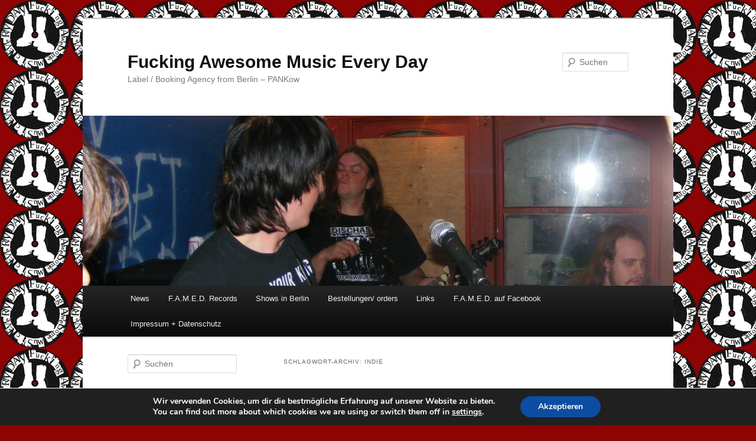

--- FILE ---
content_type: text/html; charset=UTF-8
request_url: https://famed-rec.de/archive/tag/indie
body_size: 19318
content:
<!DOCTYPE html><html lang="de"><head><meta charset="UTF-8" /><meta name="viewport" content="width=device-width, initial-scale=1.0" /><title> Indie | Fucking Awesome Music Every Day</title><link rel="profile" href="https://gmpg.org/xfn/11" /><link rel="stylesheet" type="text/css" media="all" href="https://famed-rec.de/wp-content/cache/autoptimize/6/css/autoptimize_single_4d5322dcd5b10335e7a34ce3529a1c96.css?ver=20251202" /><link rel="pingback" href="https://famed-rec.de/xmlrpc.php"><meta name='robots' content='max-image-preview:large' /><link rel='dns-prefetch' href='//www.google.com' /><link rel='dns-prefetch' href='//ajax.googleapis.com' /><link rel="alternate" type="application/rss+xml" title="Fucking Awesome Music Every Day &raquo; Feed" href="https://famed-rec.de/feed" /><link rel="alternate" type="application/rss+xml" title="Fucking Awesome Music Every Day &raquo; Indie Schlagwort-Feed" href="https://famed-rec.de/archive/tag/indie/feed" /><style id='wp-img-auto-sizes-contain-inline-css' type='text/css'>img:is([sizes=auto i],[sizes^="auto," i]){contain-intrinsic-size:3000px 1500px}
/*# sourceURL=wp-img-auto-sizes-contain-inline-css */</style><link rel='stylesheet' id='eo-leaflet.js-css' href='https://famed-rec.de/wp-content/plugins/event-organiser/lib/leaflet/leaflet.min.css?ver=1.4.0' type='text/css' media='all' /><style id='eo-leaflet.js-inline-css' type='text/css'>.leaflet-popup-close-button{box-shadow:none!important;}
/*# sourceURL=eo-leaflet.js-inline-css */</style><link rel='stylesheet' id='hfe-widgets-style-css' href='https://famed-rec.de/wp-content/cache/autoptimize/6/css/autoptimize_single_993387aae0b00dd250f8c6bacb602bb4.css?ver=2.8.1' type='text/css' media='all' /><style id='wp-emoji-styles-inline-css' type='text/css'>img.wp-smiley, img.emoji {
		display: inline !important;
		border: none !important;
		box-shadow: none !important;
		height: 1em !important;
		width: 1em !important;
		margin: 0 0.07em !important;
		vertical-align: -0.1em !important;
		background: none !important;
		padding: 0 !important;
	}
/*# sourceURL=wp-emoji-styles-inline-css */</style><link rel='stylesheet' id='wp-block-library-css' href='https://famed-rec.de/wp-includes/css/dist/block-library/style.min.css?ver=6.9' type='text/css' media='all' /><style id='wp-block-library-theme-inline-css' type='text/css'>.wp-block-audio :where(figcaption){color:#555;font-size:13px;text-align:center}.is-dark-theme .wp-block-audio :where(figcaption){color:#ffffffa6}.wp-block-audio{margin:0 0 1em}.wp-block-code{border:1px solid #ccc;border-radius:4px;font-family:Menlo,Consolas,monaco,monospace;padding:.8em 1em}.wp-block-embed :where(figcaption){color:#555;font-size:13px;text-align:center}.is-dark-theme .wp-block-embed :where(figcaption){color:#ffffffa6}.wp-block-embed{margin:0 0 1em}.blocks-gallery-caption{color:#555;font-size:13px;text-align:center}.is-dark-theme .blocks-gallery-caption{color:#ffffffa6}:root :where(.wp-block-image figcaption){color:#555;font-size:13px;text-align:center}.is-dark-theme :root :where(.wp-block-image figcaption){color:#ffffffa6}.wp-block-image{margin:0 0 1em}.wp-block-pullquote{border-bottom:4px solid;border-top:4px solid;color:currentColor;margin-bottom:1.75em}.wp-block-pullquote :where(cite),.wp-block-pullquote :where(footer),.wp-block-pullquote__citation{color:currentColor;font-size:.8125em;font-style:normal;text-transform:uppercase}.wp-block-quote{border-left:.25em solid;margin:0 0 1.75em;padding-left:1em}.wp-block-quote cite,.wp-block-quote footer{color:currentColor;font-size:.8125em;font-style:normal;position:relative}.wp-block-quote:where(.has-text-align-right){border-left:none;border-right:.25em solid;padding-left:0;padding-right:1em}.wp-block-quote:where(.has-text-align-center){border:none;padding-left:0}.wp-block-quote.is-large,.wp-block-quote.is-style-large,.wp-block-quote:where(.is-style-plain){border:none}.wp-block-search .wp-block-search__label{font-weight:700}.wp-block-search__button{border:1px solid #ccc;padding:.375em .625em}:where(.wp-block-group.has-background){padding:1.25em 2.375em}.wp-block-separator.has-css-opacity{opacity:.4}.wp-block-separator{border:none;border-bottom:2px solid;margin-left:auto;margin-right:auto}.wp-block-separator.has-alpha-channel-opacity{opacity:1}.wp-block-separator:not(.is-style-wide):not(.is-style-dots){width:100px}.wp-block-separator.has-background:not(.is-style-dots){border-bottom:none;height:1px}.wp-block-separator.has-background:not(.is-style-wide):not(.is-style-dots){height:2px}.wp-block-table{margin:0 0 1em}.wp-block-table td,.wp-block-table th{word-break:normal}.wp-block-table :where(figcaption){color:#555;font-size:13px;text-align:center}.is-dark-theme .wp-block-table :where(figcaption){color:#ffffffa6}.wp-block-video :where(figcaption){color:#555;font-size:13px;text-align:center}.is-dark-theme .wp-block-video :where(figcaption){color:#ffffffa6}.wp-block-video{margin:0 0 1em}:root :where(.wp-block-template-part.has-background){margin-bottom:0;margin-top:0;padding:1.25em 2.375em}
/*# sourceURL=/wp-includes/css/dist/block-library/theme.min.css */</style><style id='classic-theme-styles-inline-css' type='text/css'>/*! This file is auto-generated */
.wp-block-button__link{color:#fff;background-color:#32373c;border-radius:9999px;box-shadow:none;text-decoration:none;padding:calc(.667em + 2px) calc(1.333em + 2px);font-size:1.125em}.wp-block-file__button{background:#32373c;color:#fff;text-decoration:none}
/*# sourceURL=/wp-includes/css/classic-themes.min.css */</style><link rel='stylesheet' id='ap-block-posts-style-css' href='https://famed-rec.de/wp-content/cache/autoptimize/6/css/autoptimize_single_2519e58a9a3acc4e36f73c4223dc54ab.css?ver=6.9' type='text/css' media='all' /><style id='global-styles-inline-css' type='text/css'>:root{--wp--preset--aspect-ratio--square: 1;--wp--preset--aspect-ratio--4-3: 4/3;--wp--preset--aspect-ratio--3-4: 3/4;--wp--preset--aspect-ratio--3-2: 3/2;--wp--preset--aspect-ratio--2-3: 2/3;--wp--preset--aspect-ratio--16-9: 16/9;--wp--preset--aspect-ratio--9-16: 9/16;--wp--preset--color--black: #000;--wp--preset--color--cyan-bluish-gray: #abb8c3;--wp--preset--color--white: #fff;--wp--preset--color--pale-pink: #f78da7;--wp--preset--color--vivid-red: #cf2e2e;--wp--preset--color--luminous-vivid-orange: #ff6900;--wp--preset--color--luminous-vivid-amber: #fcb900;--wp--preset--color--light-green-cyan: #7bdcb5;--wp--preset--color--vivid-green-cyan: #00d084;--wp--preset--color--pale-cyan-blue: #8ed1fc;--wp--preset--color--vivid-cyan-blue: #0693e3;--wp--preset--color--vivid-purple: #9b51e0;--wp--preset--color--blue: #1982d1;--wp--preset--color--dark-gray: #373737;--wp--preset--color--medium-gray: #666;--wp--preset--color--light-gray: #e2e2e2;--wp--preset--gradient--vivid-cyan-blue-to-vivid-purple: linear-gradient(135deg,rgb(6,147,227) 0%,rgb(155,81,224) 100%);--wp--preset--gradient--light-green-cyan-to-vivid-green-cyan: linear-gradient(135deg,rgb(122,220,180) 0%,rgb(0,208,130) 100%);--wp--preset--gradient--luminous-vivid-amber-to-luminous-vivid-orange: linear-gradient(135deg,rgb(252,185,0) 0%,rgb(255,105,0) 100%);--wp--preset--gradient--luminous-vivid-orange-to-vivid-red: linear-gradient(135deg,rgb(255,105,0) 0%,rgb(207,46,46) 100%);--wp--preset--gradient--very-light-gray-to-cyan-bluish-gray: linear-gradient(135deg,rgb(238,238,238) 0%,rgb(169,184,195) 100%);--wp--preset--gradient--cool-to-warm-spectrum: linear-gradient(135deg,rgb(74,234,220) 0%,rgb(151,120,209) 20%,rgb(207,42,186) 40%,rgb(238,44,130) 60%,rgb(251,105,98) 80%,rgb(254,248,76) 100%);--wp--preset--gradient--blush-light-purple: linear-gradient(135deg,rgb(255,206,236) 0%,rgb(152,150,240) 100%);--wp--preset--gradient--blush-bordeaux: linear-gradient(135deg,rgb(254,205,165) 0%,rgb(254,45,45) 50%,rgb(107,0,62) 100%);--wp--preset--gradient--luminous-dusk: linear-gradient(135deg,rgb(255,203,112) 0%,rgb(199,81,192) 50%,rgb(65,88,208) 100%);--wp--preset--gradient--pale-ocean: linear-gradient(135deg,rgb(255,245,203) 0%,rgb(182,227,212) 50%,rgb(51,167,181) 100%);--wp--preset--gradient--electric-grass: linear-gradient(135deg,rgb(202,248,128) 0%,rgb(113,206,126) 100%);--wp--preset--gradient--midnight: linear-gradient(135deg,rgb(2,3,129) 0%,rgb(40,116,252) 100%);--wp--preset--font-size--small: 13px;--wp--preset--font-size--medium: 20px;--wp--preset--font-size--large: 36px;--wp--preset--font-size--x-large: 42px;--wp--preset--spacing--20: 0.44rem;--wp--preset--spacing--30: 0.67rem;--wp--preset--spacing--40: 1rem;--wp--preset--spacing--50: 1.5rem;--wp--preset--spacing--60: 2.25rem;--wp--preset--spacing--70: 3.38rem;--wp--preset--spacing--80: 5.06rem;--wp--preset--shadow--natural: 6px 6px 9px rgba(0, 0, 0, 0.2);--wp--preset--shadow--deep: 12px 12px 50px rgba(0, 0, 0, 0.4);--wp--preset--shadow--sharp: 6px 6px 0px rgba(0, 0, 0, 0.2);--wp--preset--shadow--outlined: 6px 6px 0px -3px rgb(255, 255, 255), 6px 6px rgb(0, 0, 0);--wp--preset--shadow--crisp: 6px 6px 0px rgb(0, 0, 0);}:where(.is-layout-flex){gap: 0.5em;}:where(.is-layout-grid){gap: 0.5em;}body .is-layout-flex{display: flex;}.is-layout-flex{flex-wrap: wrap;align-items: center;}.is-layout-flex > :is(*, div){margin: 0;}body .is-layout-grid{display: grid;}.is-layout-grid > :is(*, div){margin: 0;}:where(.wp-block-columns.is-layout-flex){gap: 2em;}:where(.wp-block-columns.is-layout-grid){gap: 2em;}:where(.wp-block-post-template.is-layout-flex){gap: 1.25em;}:where(.wp-block-post-template.is-layout-grid){gap: 1.25em;}.has-black-color{color: var(--wp--preset--color--black) !important;}.has-cyan-bluish-gray-color{color: var(--wp--preset--color--cyan-bluish-gray) !important;}.has-white-color{color: var(--wp--preset--color--white) !important;}.has-pale-pink-color{color: var(--wp--preset--color--pale-pink) !important;}.has-vivid-red-color{color: var(--wp--preset--color--vivid-red) !important;}.has-luminous-vivid-orange-color{color: var(--wp--preset--color--luminous-vivid-orange) !important;}.has-luminous-vivid-amber-color{color: var(--wp--preset--color--luminous-vivid-amber) !important;}.has-light-green-cyan-color{color: var(--wp--preset--color--light-green-cyan) !important;}.has-vivid-green-cyan-color{color: var(--wp--preset--color--vivid-green-cyan) !important;}.has-pale-cyan-blue-color{color: var(--wp--preset--color--pale-cyan-blue) !important;}.has-vivid-cyan-blue-color{color: var(--wp--preset--color--vivid-cyan-blue) !important;}.has-vivid-purple-color{color: var(--wp--preset--color--vivid-purple) !important;}.has-black-background-color{background-color: var(--wp--preset--color--black) !important;}.has-cyan-bluish-gray-background-color{background-color: var(--wp--preset--color--cyan-bluish-gray) !important;}.has-white-background-color{background-color: var(--wp--preset--color--white) !important;}.has-pale-pink-background-color{background-color: var(--wp--preset--color--pale-pink) !important;}.has-vivid-red-background-color{background-color: var(--wp--preset--color--vivid-red) !important;}.has-luminous-vivid-orange-background-color{background-color: var(--wp--preset--color--luminous-vivid-orange) !important;}.has-luminous-vivid-amber-background-color{background-color: var(--wp--preset--color--luminous-vivid-amber) !important;}.has-light-green-cyan-background-color{background-color: var(--wp--preset--color--light-green-cyan) !important;}.has-vivid-green-cyan-background-color{background-color: var(--wp--preset--color--vivid-green-cyan) !important;}.has-pale-cyan-blue-background-color{background-color: var(--wp--preset--color--pale-cyan-blue) !important;}.has-vivid-cyan-blue-background-color{background-color: var(--wp--preset--color--vivid-cyan-blue) !important;}.has-vivid-purple-background-color{background-color: var(--wp--preset--color--vivid-purple) !important;}.has-black-border-color{border-color: var(--wp--preset--color--black) !important;}.has-cyan-bluish-gray-border-color{border-color: var(--wp--preset--color--cyan-bluish-gray) !important;}.has-white-border-color{border-color: var(--wp--preset--color--white) !important;}.has-pale-pink-border-color{border-color: var(--wp--preset--color--pale-pink) !important;}.has-vivid-red-border-color{border-color: var(--wp--preset--color--vivid-red) !important;}.has-luminous-vivid-orange-border-color{border-color: var(--wp--preset--color--luminous-vivid-orange) !important;}.has-luminous-vivid-amber-border-color{border-color: var(--wp--preset--color--luminous-vivid-amber) !important;}.has-light-green-cyan-border-color{border-color: var(--wp--preset--color--light-green-cyan) !important;}.has-vivid-green-cyan-border-color{border-color: var(--wp--preset--color--vivid-green-cyan) !important;}.has-pale-cyan-blue-border-color{border-color: var(--wp--preset--color--pale-cyan-blue) !important;}.has-vivid-cyan-blue-border-color{border-color: var(--wp--preset--color--vivid-cyan-blue) !important;}.has-vivid-purple-border-color{border-color: var(--wp--preset--color--vivid-purple) !important;}.has-vivid-cyan-blue-to-vivid-purple-gradient-background{background: var(--wp--preset--gradient--vivid-cyan-blue-to-vivid-purple) !important;}.has-light-green-cyan-to-vivid-green-cyan-gradient-background{background: var(--wp--preset--gradient--light-green-cyan-to-vivid-green-cyan) !important;}.has-luminous-vivid-amber-to-luminous-vivid-orange-gradient-background{background: var(--wp--preset--gradient--luminous-vivid-amber-to-luminous-vivid-orange) !important;}.has-luminous-vivid-orange-to-vivid-red-gradient-background{background: var(--wp--preset--gradient--luminous-vivid-orange-to-vivid-red) !important;}.has-very-light-gray-to-cyan-bluish-gray-gradient-background{background: var(--wp--preset--gradient--very-light-gray-to-cyan-bluish-gray) !important;}.has-cool-to-warm-spectrum-gradient-background{background: var(--wp--preset--gradient--cool-to-warm-spectrum) !important;}.has-blush-light-purple-gradient-background{background: var(--wp--preset--gradient--blush-light-purple) !important;}.has-blush-bordeaux-gradient-background{background: var(--wp--preset--gradient--blush-bordeaux) !important;}.has-luminous-dusk-gradient-background{background: var(--wp--preset--gradient--luminous-dusk) !important;}.has-pale-ocean-gradient-background{background: var(--wp--preset--gradient--pale-ocean) !important;}.has-electric-grass-gradient-background{background: var(--wp--preset--gradient--electric-grass) !important;}.has-midnight-gradient-background{background: var(--wp--preset--gradient--midnight) !important;}.has-small-font-size{font-size: var(--wp--preset--font-size--small) !important;}.has-medium-font-size{font-size: var(--wp--preset--font-size--medium) !important;}.has-large-font-size{font-size: var(--wp--preset--font-size--large) !important;}.has-x-large-font-size{font-size: var(--wp--preset--font-size--x-large) !important;}
:where(.wp-block-post-template.is-layout-flex){gap: 1.25em;}:where(.wp-block-post-template.is-layout-grid){gap: 1.25em;}
:where(.wp-block-term-template.is-layout-flex){gap: 1.25em;}:where(.wp-block-term-template.is-layout-grid){gap: 1.25em;}
:where(.wp-block-columns.is-layout-flex){gap: 2em;}:where(.wp-block-columns.is-layout-grid){gap: 2em;}
:root :where(.wp-block-pullquote){font-size: 1.5em;line-height: 1.6;}
/*# sourceURL=global-styles-inline-css */</style><link rel='stylesheet' id='f12-cf7-captcha-style-css' href='https://famed-rec.de/wp-content/cache/autoptimize/6/css/autoptimize_single_9dd61adc74920e43b11682bc48e358b8.css?ver=6.9' type='text/css' media='all' /><link rel='stylesheet' id='ccf-jquery-ui-css' href='//ajax.googleapis.com/ajax/libs/jqueryui/1.8.2/themes/smoothness/jquery-ui.css?ver=6.9' type='text/css' media='all' /><link rel='stylesheet' id='ccf-form-css' href='https://famed-rec.de/wp-content/plugins/custom-contact-forms/assets/build/css/form.min.css?ver=7.8.5' type='text/css' media='all' /><link rel='stylesheet' id='cmplz-general-css' href='https://famed-rec.de/wp-content/plugins/complianz-gdpr/assets/css/cookieblocker.min.css?ver=1766147460' type='text/css' media='all' /><link rel='stylesheet' id='hfe-style-css' href='https://famed-rec.de/wp-content/cache/autoptimize/6/css/autoptimize_single_a5bf64d5859ee94a3e8e93d592d6d2a0.css?ver=2.8.1' type='text/css' media='all' /><link rel='stylesheet' id='elementor-frontend-css' href='https://famed-rec.de/wp-content/plugins/elementor/assets/css/frontend.min.css?ver=3.34.2' type='text/css' media='all' /><link rel='stylesheet' id='elementor-post-1200-css' href='https://famed-rec.de/wp-content/cache/autoptimize/6/css/autoptimize_single_cd88fc13523c2a6039a6fc28d447c822.css?ver=1719605036' type='text/css' media='all' /><link rel='stylesheet' id='twentyeleven-block-style-css' href='https://famed-rec.de/wp-content/cache/autoptimize/6/css/autoptimize_single_2b174b57eb794258b0562cae7077f127.css?ver=20240703' type='text/css' media='all' /><link rel='stylesheet' id='login-with-ajax-css' href='https://famed-rec.de/wp-content/cache/autoptimize/6/css/autoptimize_single_12cb18c0651e2da198cd3ed31ec43523.css?ver=4.5.1' type='text/css' media='all' /><link rel='stylesheet' id='footer-credits-css' href='https://famed-rec.de/wp-content/cache/autoptimize/6/css/autoptimize_single_a851ae94e662887112fdb6b7d67cc30d.css?ver=1.17' type='text/css' media='all' /><link rel='stylesheet' id='hfe-elementor-icons-css' href='https://famed-rec.de/wp-content/plugins/elementor/assets/lib/eicons/css/elementor-icons.min.css?ver=5.34.0' type='text/css' media='all' /><link rel='stylesheet' id='hfe-icons-list-css' href='https://famed-rec.de/wp-content/plugins/elementor/assets/css/widget-icon-list.min.css?ver=3.24.3' type='text/css' media='all' /><link rel='stylesheet' id='hfe-social-icons-css' href='https://famed-rec.de/wp-content/plugins/elementor/assets/css/widget-social-icons.min.css?ver=3.24.0' type='text/css' media='all' /><link rel='stylesheet' id='hfe-social-share-icons-brands-css' href='https://famed-rec.de/wp-content/cache/autoptimize/6/css/autoptimize_single_1f1c6abbb54c6d189b7263e0861fae8a.css?ver=5.15.3' type='text/css' media='all' /><link rel='stylesheet' id='hfe-social-share-icons-fontawesome-css' href='https://famed-rec.de/wp-content/cache/autoptimize/6/css/autoptimize_single_aae648ec410260f859ac89e58a8372c1.css?ver=5.15.3' type='text/css' media='all' /><link rel='stylesheet' id='hfe-nav-menu-icons-css' href='https://famed-rec.de/wp-content/cache/autoptimize/6/css/autoptimize_single_8d37441d69ebc9b55dff2c7c214ef997.css?ver=5.15.3' type='text/css' media='all' /><link rel='stylesheet' id='bt_2017-css' href='https://famed-rec.de/wp-content/cache/autoptimize/6/css/autoptimize_single_72e3b0bdf0de7f35aadfe2180b794ab6.css?ver=6.9' type='text/css' media='all' /><link rel='stylesheet' id='eael-general-css' href='https://famed-rec.de/wp-content/plugins/essential-addons-for-elementor-lite/assets/front-end/css/view/general.min.css?ver=6.5.8' type='text/css' media='all' /><link rel='stylesheet' id='moove_gdpr_frontend-css' href='https://famed-rec.de/wp-content/cache/autoptimize/6/css/autoptimize_single_fa720c8532a35a9ee87600b97339b760.css?ver=5.0.9' type='text/css' media='all' /><style id='moove_gdpr_frontend-inline-css' type='text/css'>#moove_gdpr_cookie_modal,#moove_gdpr_cookie_info_bar,.gdpr_cookie_settings_shortcode_content{font-family:&#039;Nunito&#039;,sans-serif}#moove_gdpr_save_popup_settings_button{background-color:#373737;color:#fff}#moove_gdpr_save_popup_settings_button:hover{background-color:#000}#moove_gdpr_cookie_info_bar .moove-gdpr-info-bar-container .moove-gdpr-info-bar-content a.mgbutton,#moove_gdpr_cookie_info_bar .moove-gdpr-info-bar-container .moove-gdpr-info-bar-content button.mgbutton{background-color:#0C4DA2}#moove_gdpr_cookie_modal .moove-gdpr-modal-content .moove-gdpr-modal-footer-content .moove-gdpr-button-holder a.mgbutton,#moove_gdpr_cookie_modal .moove-gdpr-modal-content .moove-gdpr-modal-footer-content .moove-gdpr-button-holder button.mgbutton,.gdpr_cookie_settings_shortcode_content .gdpr-shr-button.button-green{background-color:#0C4DA2;border-color:#0C4DA2}#moove_gdpr_cookie_modal .moove-gdpr-modal-content .moove-gdpr-modal-footer-content .moove-gdpr-button-holder a.mgbutton:hover,#moove_gdpr_cookie_modal .moove-gdpr-modal-content .moove-gdpr-modal-footer-content .moove-gdpr-button-holder button.mgbutton:hover,.gdpr_cookie_settings_shortcode_content .gdpr-shr-button.button-green:hover{background-color:#fff;color:#0C4DA2}#moove_gdpr_cookie_modal .moove-gdpr-modal-content .moove-gdpr-modal-close i,#moove_gdpr_cookie_modal .moove-gdpr-modal-content .moove-gdpr-modal-close span.gdpr-icon{background-color:#0C4DA2;border:1px solid #0C4DA2}#moove_gdpr_cookie_info_bar span.moove-gdpr-infobar-allow-all.focus-g,#moove_gdpr_cookie_info_bar span.moove-gdpr-infobar-allow-all:focus,#moove_gdpr_cookie_info_bar button.moove-gdpr-infobar-allow-all.focus-g,#moove_gdpr_cookie_info_bar button.moove-gdpr-infobar-allow-all:focus,#moove_gdpr_cookie_info_bar span.moove-gdpr-infobar-reject-btn.focus-g,#moove_gdpr_cookie_info_bar span.moove-gdpr-infobar-reject-btn:focus,#moove_gdpr_cookie_info_bar button.moove-gdpr-infobar-reject-btn.focus-g,#moove_gdpr_cookie_info_bar button.moove-gdpr-infobar-reject-btn:focus,#moove_gdpr_cookie_info_bar span.change-settings-button.focus-g,#moove_gdpr_cookie_info_bar span.change-settings-button:focus,#moove_gdpr_cookie_info_bar button.change-settings-button.focus-g,#moove_gdpr_cookie_info_bar button.change-settings-button:focus{-webkit-box-shadow:0 0 1px 3px #0C4DA2;-moz-box-shadow:0 0 1px 3px #0C4DA2;box-shadow:0 0 1px 3px #0C4DA2}#moove_gdpr_cookie_modal .moove-gdpr-modal-content .moove-gdpr-modal-close i:hover,#moove_gdpr_cookie_modal .moove-gdpr-modal-content .moove-gdpr-modal-close span.gdpr-icon:hover,#moove_gdpr_cookie_info_bar span[data-href]>u.change-settings-button{color:#0C4DA2}#moove_gdpr_cookie_modal .moove-gdpr-modal-content .moove-gdpr-modal-left-content #moove-gdpr-menu li.menu-item-selected a span.gdpr-icon,#moove_gdpr_cookie_modal .moove-gdpr-modal-content .moove-gdpr-modal-left-content #moove-gdpr-menu li.menu-item-selected button span.gdpr-icon{color:inherit}#moove_gdpr_cookie_modal .moove-gdpr-modal-content .moove-gdpr-modal-left-content #moove-gdpr-menu li a span.gdpr-icon,#moove_gdpr_cookie_modal .moove-gdpr-modal-content .moove-gdpr-modal-left-content #moove-gdpr-menu li button span.gdpr-icon{color:inherit}#moove_gdpr_cookie_modal .gdpr-acc-link{line-height:0;font-size:0;color:transparent;position:absolute}#moove_gdpr_cookie_modal .moove-gdpr-modal-content .moove-gdpr-modal-close:hover i,#moove_gdpr_cookie_modal .moove-gdpr-modal-content .moove-gdpr-modal-left-content #moove-gdpr-menu li a,#moove_gdpr_cookie_modal .moove-gdpr-modal-content .moove-gdpr-modal-left-content #moove-gdpr-menu li button,#moove_gdpr_cookie_modal .moove-gdpr-modal-content .moove-gdpr-modal-left-content #moove-gdpr-menu li button i,#moove_gdpr_cookie_modal .moove-gdpr-modal-content .moove-gdpr-modal-left-content #moove-gdpr-menu li a i,#moove_gdpr_cookie_modal .moove-gdpr-modal-content .moove-gdpr-tab-main .moove-gdpr-tab-main-content a:hover,#moove_gdpr_cookie_info_bar.moove-gdpr-dark-scheme .moove-gdpr-info-bar-container .moove-gdpr-info-bar-content a.mgbutton:hover,#moove_gdpr_cookie_info_bar.moove-gdpr-dark-scheme .moove-gdpr-info-bar-container .moove-gdpr-info-bar-content button.mgbutton:hover,#moove_gdpr_cookie_info_bar.moove-gdpr-dark-scheme .moove-gdpr-info-bar-container .moove-gdpr-info-bar-content a:hover,#moove_gdpr_cookie_info_bar.moove-gdpr-dark-scheme .moove-gdpr-info-bar-container .moove-gdpr-info-bar-content button:hover,#moove_gdpr_cookie_info_bar.moove-gdpr-dark-scheme .moove-gdpr-info-bar-container .moove-gdpr-info-bar-content span.change-settings-button:hover,#moove_gdpr_cookie_info_bar.moove-gdpr-dark-scheme .moove-gdpr-info-bar-container .moove-gdpr-info-bar-content button.change-settings-button:hover,#moove_gdpr_cookie_info_bar.moove-gdpr-dark-scheme .moove-gdpr-info-bar-container .moove-gdpr-info-bar-content u.change-settings-button:hover,#moove_gdpr_cookie_info_bar span[data-href]>u.change-settings-button,#moove_gdpr_cookie_info_bar.moove-gdpr-dark-scheme .moove-gdpr-info-bar-container .moove-gdpr-info-bar-content a.mgbutton.focus-g,#moove_gdpr_cookie_info_bar.moove-gdpr-dark-scheme .moove-gdpr-info-bar-container .moove-gdpr-info-bar-content button.mgbutton.focus-g,#moove_gdpr_cookie_info_bar.moove-gdpr-dark-scheme .moove-gdpr-info-bar-container .moove-gdpr-info-bar-content a.focus-g,#moove_gdpr_cookie_info_bar.moove-gdpr-dark-scheme .moove-gdpr-info-bar-container .moove-gdpr-info-bar-content button.focus-g,#moove_gdpr_cookie_info_bar.moove-gdpr-dark-scheme .moove-gdpr-info-bar-container .moove-gdpr-info-bar-content a.mgbutton:focus,#moove_gdpr_cookie_info_bar.moove-gdpr-dark-scheme .moove-gdpr-info-bar-container .moove-gdpr-info-bar-content button.mgbutton:focus,#moove_gdpr_cookie_info_bar.moove-gdpr-dark-scheme .moove-gdpr-info-bar-container .moove-gdpr-info-bar-content a:focus,#moove_gdpr_cookie_info_bar.moove-gdpr-dark-scheme .moove-gdpr-info-bar-container .moove-gdpr-info-bar-content button:focus,#moove_gdpr_cookie_info_bar.moove-gdpr-dark-scheme .moove-gdpr-info-bar-container .moove-gdpr-info-bar-content span.change-settings-button.focus-g,span.change-settings-button:focus,button.change-settings-button.focus-g,button.change-settings-button:focus,#moove_gdpr_cookie_info_bar.moove-gdpr-dark-scheme .moove-gdpr-info-bar-container .moove-gdpr-info-bar-content u.change-settings-button.focus-g,#moove_gdpr_cookie_info_bar.moove-gdpr-dark-scheme .moove-gdpr-info-bar-container .moove-gdpr-info-bar-content u.change-settings-button:focus{color:#0C4DA2}#moove_gdpr_cookie_modal .moove-gdpr-branding.focus-g span,#moove_gdpr_cookie_modal .moove-gdpr-modal-content .moove-gdpr-tab-main a.focus-g,#moove_gdpr_cookie_modal .moove-gdpr-modal-content .moove-gdpr-tab-main .gdpr-cd-details-toggle.focus-g{color:#0C4DA2}#moove_gdpr_cookie_modal.gdpr_lightbox-hide{display:none}
/*# sourceURL=moove_gdpr_frontend-inline-css */</style> <script defer type="text/javascript" src="https://ajax.googleapis.com/ajax/libs/prototype/1.7.1.0/prototype.js?ver=1.7.1" id="prototype-js"></script> <script defer type="text/javascript" src="https://ajax.googleapis.com/ajax/libs/scriptaculous/1.9.0/scriptaculous.js?ver=1.9.0" id="scriptaculous-root-js"></script> <script defer type="text/javascript" src="https://ajax.googleapis.com/ajax/libs/scriptaculous/1.9.0/effects.js?ver=1.9.0" id="scriptaculous-effects-js"></script> <script defer type="text/javascript" src="https://famed-rec.de/wp-content/cache/autoptimize/6/js/autoptimize_single_579feea273215b87c3fc4e6a1c37669f.js?ver=1.8" id="lightbox-js"></script> <script defer type="text/javascript" src="https://famed-rec.de/wp-includes/js/jquery/jquery.min.js?ver=3.7.1" id="jquery-core-js"></script> <script defer type="text/javascript" src="https://famed-rec.de/wp-includes/js/jquery/jquery-migrate.min.js?ver=3.4.1" id="jquery-migrate-js"></script> <script defer id="jquery-js-after" src="[data-uri]"></script> <script defer type="text/javascript" src="https://famed-rec.de/wp-includes/js/jquery/ui/core.min.js?ver=1.13.3" id="jquery-ui-core-js"></script> <script defer type="text/javascript" src="https://famed-rec.de/wp-includes/js/jquery/ui/datepicker.min.js?ver=1.13.3" id="jquery-ui-datepicker-js"></script> <script defer id="jquery-ui-datepicker-js-after" src="[data-uri]"></script> <script defer type="text/javascript" src="https://famed-rec.de/wp-includes/js/underscore.min.js?ver=1.13.7" id="underscore-js"></script> <script defer id="ccf-form-js-extra" src="[data-uri]"></script> <script defer type="text/javascript" src="https://famed-rec.de/wp-content/plugins/custom-contact-forms/assets/build/js/form.min.js?ver=7.8.5" id="ccf-form-js"></script> <script defer id="3d-flip-book-client-locale-loader-js-extra" src="[data-uri]"></script> <script defer type="text/javascript" src="https://famed-rec.de/wp-content/cache/autoptimize/6/js/autoptimize_single_a3b04828ce32020f2b9a03b600e0d54e.js?ver=1.16.17" id="3d-flip-book-client-locale-loader-js" data-wp-strategy="async"></script> <script defer id="login-with-ajax-js-extra" src="[data-uri]"></script> <script defer type="text/javascript" src="https://famed-rec.de/wp-content/cache/autoptimize/6/js/autoptimize_single_2057431e49f463f9b1d75ae739c13d89.js?ver=4.5.1" id="login-with-ajax-js"></script> <script defer type="text/javascript" src="https://famed-rec.de/wp-content/plugins/customize-twenty-seventeen/script.js?ver=6.9" id="bt_2017-js"></script> <link rel="https://api.w.org/" href="https://famed-rec.de/wp-json/" /><link rel="alternate" title="JSON" type="application/json" href="https://famed-rec.de/wp-json/wp/v2/tags/561" /><link rel="EditURI" type="application/rsd+xml" title="RSD" href="https://famed-rec.de/xmlrpc.php?rsd" /><meta name="generator" content="WordPress 6.9" /><link rel="preconnect" href="https://fonts.googleapis.com"><link rel="preconnect" href="https://fonts.gstatic.com"><style type="text/css" media="screen">/* Begin Gallery Plus CSS */
.gallery {
	margin: auto;
}
.gallery-item {
	float: left;
	margin-top: 10px;
	text-align: center;
/*	width: {$itemwidth}%; */
}
.gallery img {
	border: 2px solid #cfcfcf;
}
.gallery-caption {
	margin-left: 0;
	}
/* End Gallery Plus CSS */</style> <script type="text/javascript">//
    document.write('<link rel="stylesheet" href="https://famed-rec.de/wp-content/plugins/lightbox-2/Themes/Black/lightbox.css" type="text/css" media="screen" />');
    //</script> <style>/* Link color */
		a,
		#site-title a:focus,
		#site-title a:hover,
		#site-title a:active,
		.entry-title a:hover,
		.entry-title a:focus,
		.entry-title a:active,
		.widget_twentyeleven_ephemera .comments-link a:hover,
		section.recent-posts .other-recent-posts a[rel="bookmark"]:hover,
		section.recent-posts .other-recent-posts .comments-link a:hover,
		.format-image footer.entry-meta a:hover,
		#site-generator a:hover {
			color: #9b2b3f;
		}
		section.recent-posts .other-recent-posts .comments-link a:hover {
			border-color: #9b2b3f;
		}
		article.feature-image.small .entry-summary p a:hover,
		.entry-header .comments-link a:hover,
		.entry-header .comments-link a:focus,
		.entry-header .comments-link a:active,
		.feature-slider a.active {
			background-color: #9b2b3f;
		}</style><meta name="generator" content="Elementor 3.34.2; features: e_font_icon_svg, additional_custom_breakpoints; settings: css_print_method-external, google_font-enabled, font_display-swap"><style>.e-con.e-parent:nth-of-type(n+4):not(.e-lazyloaded):not(.e-no-lazyload),
				.e-con.e-parent:nth-of-type(n+4):not(.e-lazyloaded):not(.e-no-lazyload) * {
					background-image: none !important;
				}
				@media screen and (max-height: 1024px) {
					.e-con.e-parent:nth-of-type(n+3):not(.e-lazyloaded):not(.e-no-lazyload),
					.e-con.e-parent:nth-of-type(n+3):not(.e-lazyloaded):not(.e-no-lazyload) * {
						background-image: none !important;
					}
				}
				@media screen and (max-height: 640px) {
					.e-con.e-parent:nth-of-type(n+2):not(.e-lazyloaded):not(.e-no-lazyload),
					.e-con.e-parent:nth-of-type(n+2):not(.e-lazyloaded):not(.e-no-lazyload) * {
						background-image: none !important;
					}
				}</style><style type="text/css" id="custom-background-css">body.custom-background { background-color: #8e0404; background-image: url("https://famed-rec.de/wp-content/uploads/sites/6/2011/12/FAMED_Signatur.png"); background-position: left top; background-size: auto; background-repeat: repeat; background-attachment: scroll; }</style><style id="egf-frontend-styles" type="text/css">p {} h1 {} h2 {} h3 {} h4 {} h5 {} h6 {}</style></head><body class="archive tag tag-indie tag-561 custom-background wp-embed-responsive wp-theme-twentyeleven fl-builder-lite-2-9-4-2 fl-no-js ehf-template-twentyeleven ehf-stylesheet-twentyeleven single-author two-column left-sidebar elementor-default elementor-kit-1200"><div class="skip-link"><a class="assistive-text" href="#content">Zum primären Inhalt springen</a></div><div class="skip-link"><a class="assistive-text" href="#secondary">Zum sekundären Inhalt springen</a></div><div id="page" class="hfeed"><header id="branding"><hgroup><h1 id="site-title"><span><a href="https://famed-rec.de/" rel="home" >Fucking Awesome Music Every Day</a></span></h1><h2 id="site-description">Label / Booking Agency from Berlin &#8211; PANKow</h2></hgroup> <a href="https://famed-rec.de/" rel="home" > <img fetchpriority="high" src="https://famed-rec.de/wp-content/uploads/sites/6/2011/12/cropped-DSCF3887.jpg" width="1000" height="288" alt="Fucking Awesome Music Every Day" srcset="https://famed-rec.de/wp-content/uploads/sites/6/2011/12/cropped-DSCF3887.jpg 1000w, https://famed-rec.de/wp-content/uploads/sites/6/2011/12/cropped-DSCF3887-300x86.jpg 300w, https://famed-rec.de/wp-content/uploads/sites/6/2011/12/cropped-DSCF3887-768x221.jpg 768w" sizes="(max-width: 1000px) 100vw, 1000px" decoding="async" /> </a><form method="get" id="searchform" action="https://famed-rec.de/"> <label for="s" class="assistive-text">Suchen</label> <input type="text" class="field" name="s" id="s" placeholder="Suchen" /> <input type="submit" class="submit" name="submit" id="searchsubmit" value="Suchen" /></form><nav id="access"><h3 class="assistive-text">Hauptmenü</h3><div class="menu-mein-menue-container"><ul id="menu-mein-menue" class="menu"><li id="menu-item-1049" class="menu-item menu-item-type-taxonomy menu-item-object-category menu-item-1049"><a href="https://famed-rec.de/archive/category/allgemein">News</a></li><li id="menu-item-918" class="menu-item menu-item-type-post_type menu-item-object-page menu-item-has-children menu-item-918"><a href="https://famed-rec.de/f-a-m-e-d-records">F.A.M.E.D. Records</a><ul class="sub-menu"><li id="menu-item-919" class="menu-item menu-item-type-post_type menu-item-object-page menu-item-919"><a href="https://famed-rec.de/1st-release-on-f-a-m-e-d-records">1st release CARBURETOR DUNG &#8211; Inginku Rejam Raksasa Kejam!</a></li><li id="menu-item-920" class="menu-item menu-item-type-post_type menu-item-object-page menu-item-920"><a href="https://famed-rec.de/2nd-release-missrata-same">2nd release MISSRATA – same</a></li><li id="menu-item-921" class="menu-item menu-item-type-post_type menu-item-object-page menu-item-921"><a href="https://famed-rec.de/3rd-release-free-pussy-riot-v-a">3rd release FREE PUSSY RIOT  – V.A.</a></li><li id="menu-item-922" class="menu-item menu-item-type-post_type menu-item-object-page menu-item-922"><a href="https://famed-rec.de/4th-release-phlegmatix-make-your-mind">4th release PHLEGMATIX – make your mind</a></li><li id="menu-item-923" class="menu-item menu-item-type-post_type menu-item-object-page menu-item-923"><a href="https://famed-rec.de/5th-release-kami-ada-resistencia-libertad">5th release KAMI ADA – Resistencia Libertad</a></li><li id="menu-item-924" class="menu-item menu-item-type-post_type menu-item-object-page menu-item-924"><a href="https://famed-rec.de/6th-release-partiya-assholeraiser">6th release PARTiYA – Assholeraiser</a></li><li id="menu-item-925" class="menu-item menu-item-type-post_type menu-item-object-page menu-item-925"><a href="https://famed-rec.de/7th-release-the-boring-carving-for-change">7th release THE BORING – carving for change</a></li><li id="menu-item-926" class="menu-item menu-item-type-post_type menu-item-object-page menu-item-926"><a href="https://famed-rec.de/8th-release-tear-them-down-ett-liv-i-harlighet">8th release – TEAR THEM DOWN – ett liv i härlighet</a></li><li id="menu-item-1082" class="menu-item menu-item-type-post_type menu-item-object-page menu-item-1082"><a href="https://famed-rec.de/9th-release-skamarley-trompete-terror">9th release SKAMARLEY – Trompete &amp; Terror</a></li></ul></li><li id="menu-item-927" class="menu-item menu-item-type-post_type menu-item-object-page menu-item-927"><a href="https://famed-rec.de/booking">Shows in Berlin</a></li><li id="menu-item-928" class="menu-item menu-item-type-post_type menu-item-object-page menu-item-928"><a href="https://famed-rec.de/bestellungen-orders">Bestellungen/ orders</a></li><li id="menu-item-929" class="menu-item menu-item-type-post_type menu-item-object-page menu-item-929"><a href="https://famed-rec.de/links">Links</a></li><li id="menu-item-930" class="menu-item menu-item-type-custom menu-item-object-custom menu-item-930"><a href="http://www.facebook.com/pages/Fucking-Awesome-Music-Every-Day-Rec-and-Booking/178938775510504">F.A.M.E.D. auf Facebook</a></li><li id="menu-item-931" class="menu-item menu-item-type-post_type menu-item-object-page menu-item-931"><a href="https://famed-rec.de/impressum">Impressum +  Datenschutz</a></li></ul></div></nav></header><div id="main"><section id="primary"><div id="content" role="main"><header class="page-header"><h1 class="page-title"> Schlagwort-Archiv: <span>Indie</span></h1></header><article id="post-1120" class="post-1120 post type-post status-publish format-standard hentry category-allgemein category-uncategorized tag-punkshowinberlin tag-556 tag-535 tag-31-10-19 tag-31st tag-ackerstr tag-austria tag-berlin tag-gisela tag-indie tag-konzert tag-live tag-mahoney tag-mitte tag-mittwoch tag-musik tag-noafd tag-october tag-oktober tag-party tag-pogo tag-postpunk tag-raw tag-rnr tag-rock tag-schokoladen tag-show tag-soli tag-solishow tag-tanzen"><header class="entry-header"><h1 class="entry-title"><a href="https://famed-rec.de/archive/1120" rel="bookmark">31.10.19 Schokoladen-Berlin</a></h1><div class="entry-meta"> <span class="sep">Veröffentlicht am </span><a href="https://famed-rec.de/archive/1120" title="11:20 a.m." rel="bookmark"><time class="entry-date" datetime="2019-09-13T11:20:32+00:00">September 13, 2019</time></a><span class="by-author"> <span class="sep"> von </span> <span class="author vcard"><a class="url fn n" href="https://famed-rec.de/archive/author/corny" title="Alle Beiträge von corny anzeigen" rel="author">corny</a></span></span></div></header><div class="entry-content"><p><img decoding="async" src="https://famed-rec.de/wp-content/uploads/sites/6/2019/09/Unbenannt-300x243.jpg" alt="" width="300" height="243" class="aligncenter size-medium wp-image-1121" srcset="https://famed-rec.de/wp-content/uploads/sites/6/2019/09/Unbenannt-300x243.jpg 300w, https://famed-rec.de/wp-content/uploads/sites/6/2019/09/Unbenannt-370x300.jpg 370w, https://famed-rec.de/wp-content/uploads/sites/6/2019/09/Unbenannt.jpg 696w" sizes="(max-width: 300px) 100vw, 300px" /></p></div><footer class="entry-meta"> <span class="cat-links"> <span class="entry-utility-prep entry-utility-prep-cat-links">Veröffentlicht unter</span> <a href="https://famed-rec.de/archive/category/allgemein" rel="category tag">News</a>, <a href="https://famed-rec.de/archive/category/uncategorized" rel="category tag">Uncategorized</a> </span> <span class="sep"> | </span> <span class="tag-links"> <span class="entry-utility-prep entry-utility-prep-tag-links">Verschlagwortet mit</span> <a href="https://famed-rec.de/archive/tag/punkshowinberlin" rel="tag">#punkshowinBerlin</a>, <a href="https://famed-rec.de/archive/tag/10115" rel="tag">10115</a>, <a href="https://famed-rec.de/archive/tag/2019" rel="tag">2019</a>, <a href="https://famed-rec.de/archive/tag/31-10-19" rel="tag">31.10.19</a>, <a href="https://famed-rec.de/archive/tag/31st" rel="tag">31st</a>, <a href="https://famed-rec.de/archive/tag/ackerstr" rel="tag">ackerstr.</a>, <a href="https://famed-rec.de/archive/tag/austria" rel="tag">Austria</a>, <a href="https://famed-rec.de/archive/tag/berlin" rel="tag">Berlin</a>, <a href="https://famed-rec.de/archive/tag/gisela" rel="tag">Gisela</a>, <a href="https://famed-rec.de/archive/tag/indie" rel="tag">Indie</a>, <a href="https://famed-rec.de/archive/tag/konzert" rel="tag">Konzert</a>, <a href="https://famed-rec.de/archive/tag/live" rel="tag">Live</a>, <a href="https://famed-rec.de/archive/tag/mahoney" rel="tag">Mahoney</a>, <a href="https://famed-rec.de/archive/tag/mitte" rel="tag">mitte</a>, <a href="https://famed-rec.de/archive/tag/mittwoch" rel="tag">mittwoch</a>, <a href="https://famed-rec.de/archive/tag/musik" rel="tag">Musik</a>, <a href="https://famed-rec.de/archive/tag/noafd" rel="tag">noAFD</a>, <a href="https://famed-rec.de/archive/tag/october" rel="tag">october</a>, <a href="https://famed-rec.de/archive/tag/oktober" rel="tag">oktober</a>, <a href="https://famed-rec.de/archive/tag/party" rel="tag">party</a>, <a href="https://famed-rec.de/archive/tag/pogo" rel="tag">pogo</a>, <a href="https://famed-rec.de/archive/tag/postpunk" rel="tag">postpunk</a>, <a href="https://famed-rec.de/archive/tag/raw" rel="tag">raw</a>, <a href="https://famed-rec.de/archive/tag/rnr" rel="tag">rnr</a>, <a href="https://famed-rec.de/archive/tag/rock" rel="tag">rock</a>, <a href="https://famed-rec.de/archive/tag/schokoladen" rel="tag">Schokoladen</a>, <a href="https://famed-rec.de/archive/tag/show" rel="tag">Show</a>, <a href="https://famed-rec.de/archive/tag/soli" rel="tag">Soli</a>, <a href="https://famed-rec.de/archive/tag/solishow" rel="tag">Solishow</a>, <a href="https://famed-rec.de/archive/tag/tanzen" rel="tag">tanzen</a> </span></footer></article><article id="post-1107" class="post-1107 post type-post status-publish format-standard hentry category-allgemein category-uncategorized tag-punkshowinberlin tag-556 tag-535 tag-28th-august tag-ackerstr tag-berlin tag-indie tag-konzert tag-live tag-mitte tag-mittwoch tag-musik tag-noafd tag-party tag-pogo tag-postpunk tag-raw tag-rnr tag-rock tag-schokoladen tag-show tag-soli tag-solishow tag-spende tag-tanzen tag-wednesday tag-zelle79"><header class="entry-header"><h1 class="entry-title"><a href="https://famed-rec.de/archive/1107" rel="bookmark">28.8.19 Solishow im Schokoladen (Berlin) für Zelle79</a></h1><div class="entry-meta"> <span class="sep">Veröffentlicht am </span><a href="https://famed-rec.de/archive/1107" title="9:44 a.m." rel="bookmark"><time class="entry-date" datetime="2019-08-23T09:44:03+00:00">August 23, 2019</time></a><span class="by-author"> <span class="sep"> von </span> <span class="author vcard"><a class="url fn n" href="https://famed-rec.de/archive/author/corny" title="Alle Beiträge von corny anzeigen" rel="author">corny</a></span></span></div></header><div class="entry-content"><p>show 8 pm, DJ HunkyDory + Pristine Velvet from 10 pm till late (punk/post-punk)</p><p>Wir sammeln Geld für das Hausprojekt Zelle79 in Cottbus:<br /> &#8222;Das Hausprojekt in der ParZELLEnstraße 79 in Cottbus existiert seit dem Jahr 2000. Im Frühjahr 2018 wurde der Mietvertrag gekündigt und das Haus zum Verkauf ausgeschrieben. Wir konnten erfolgreich das Höchstgebot abgeben und wollen ab 2019 als neuer Eigentümer zusammen mit dem Mietshäuser Syndikat das Gebäude sanieren. Doch das kostet eine Stange Geld und wir brauchen dabei Unterstützung.&#8220;</p><p><strong>Velocity 9</strong> is an alternative rock band based in Berlin founded in November 2016.</p><p>+</p><p><strong>Creatures Destiny</strong> is rock band from Berlin</p><p><iframe title="Creatures Destiny in PAWLOWS WHISKEY-KLUB" width="584" height="329" src="https://www.youtube.com/embed/GvZVsuIqF0M?feature=oembed" frameborder="0" allow="accelerometer; autoplay; clipboard-write; encrypted-media; gyroscope; picture-in-picture; web-share" referrerpolicy="strict-origin-when-cross-origin" allowfullscreen></iframe></p></div><footer class="entry-meta"> <span class="cat-links"> <span class="entry-utility-prep entry-utility-prep-cat-links">Veröffentlicht unter</span> <a href="https://famed-rec.de/archive/category/allgemein" rel="category tag">News</a>, <a href="https://famed-rec.de/archive/category/uncategorized" rel="category tag">Uncategorized</a> </span> <span class="sep"> | </span> <span class="tag-links"> <span class="entry-utility-prep entry-utility-prep-tag-links">Verschlagwortet mit</span> <a href="https://famed-rec.de/archive/tag/punkshowinberlin" rel="tag">#punkshowinBerlin</a>, <a href="https://famed-rec.de/archive/tag/10115" rel="tag">10115</a>, <a href="https://famed-rec.de/archive/tag/2019" rel="tag">2019</a>, <a href="https://famed-rec.de/archive/tag/28th-august" rel="tag">28th august</a>, <a href="https://famed-rec.de/archive/tag/ackerstr" rel="tag">ackerstr.</a>, <a href="https://famed-rec.de/archive/tag/berlin" rel="tag">Berlin</a>, <a href="https://famed-rec.de/archive/tag/indie" rel="tag">Indie</a>, <a href="https://famed-rec.de/archive/tag/konzert" rel="tag">Konzert</a>, <a href="https://famed-rec.de/archive/tag/live" rel="tag">Live</a>, <a href="https://famed-rec.de/archive/tag/mitte" rel="tag">mitte</a>, <a href="https://famed-rec.de/archive/tag/mittwoch" rel="tag">mittwoch</a>, <a href="https://famed-rec.de/archive/tag/musik" rel="tag">Musik</a>, <a href="https://famed-rec.de/archive/tag/noafd" rel="tag">noAFD</a>, <a href="https://famed-rec.de/archive/tag/party" rel="tag">party</a>, <a href="https://famed-rec.de/archive/tag/pogo" rel="tag">pogo</a>, <a href="https://famed-rec.de/archive/tag/postpunk" rel="tag">postpunk</a>, <a href="https://famed-rec.de/archive/tag/raw" rel="tag">raw</a>, <a href="https://famed-rec.de/archive/tag/rnr" rel="tag">rnr</a>, <a href="https://famed-rec.de/archive/tag/rock" rel="tag">rock</a>, <a href="https://famed-rec.de/archive/tag/schokoladen" rel="tag">Schokoladen</a>, <a href="https://famed-rec.de/archive/tag/show" rel="tag">Show</a>, <a href="https://famed-rec.de/archive/tag/soli" rel="tag">Soli</a>, <a href="https://famed-rec.de/archive/tag/solishow" rel="tag">Solishow</a>, <a href="https://famed-rec.de/archive/tag/spende" rel="tag">Spende</a>, <a href="https://famed-rec.de/archive/tag/tanzen" rel="tag">tanzen</a>, <a href="https://famed-rec.de/archive/tag/wednesday" rel="tag">wednesday</a>, <a href="https://famed-rec.de/archive/tag/zelle79" rel="tag">Zelle79</a> </span></footer></article></div></section><div id="secondary" class="widget-area" role="complementary"><aside id="search-2" class="widget widget_search"><form method="get" id="searchform" action="https://famed-rec.de/"> <label for="s" class="assistive-text">Suchen</label> <input type="text" class="field" name="s" id="s" placeholder="Suchen" /> <input type="submit" class="submit" name="submit" id="searchsubmit" value="Suchen" /></form></aside><aside id="media_image-5" class="widget widget_media_image"><h3 class="widget-title">19.9.25 The Pighounds (grunge/Dortmund) + KNAST (grunge/Bln) im Kulturhaus Insel Berlin</h3><a href="https://coretexrecords.com/The-Pighounds-19092025"><img width="300" height="200" src="https://famed-rec.de/wp-content/uploads/sites/6/2025/07/Pighounds_Tutti-Frutti-Band-landscape-300x200.jpg" class="image wp-image-1241  attachment-medium size-medium" alt="Die Band The Pighounds!" style="max-width: 100%; height: auto;" decoding="async" srcset="https://famed-rec.de/wp-content/uploads/sites/6/2025/07/Pighounds_Tutti-Frutti-Band-landscape-300x200.jpg 300w, https://famed-rec.de/wp-content/uploads/sites/6/2025/07/Pighounds_Tutti-Frutti-Band-landscape-1024x682.jpg 1024w, https://famed-rec.de/wp-content/uploads/sites/6/2025/07/Pighounds_Tutti-Frutti-Band-landscape-768x512.jpg 768w, https://famed-rec.de/wp-content/uploads/sites/6/2025/07/Pighounds_Tutti-Frutti-Band-landscape-1536x1024.jpg 1536w, https://famed-rec.de/wp-content/uploads/sites/6/2025/07/Pighounds_Tutti-Frutti-Band-landscape-2048x1365.jpg 2048w, https://famed-rec.de/wp-content/uploads/sites/6/2025/07/Pighounds_Tutti-Frutti-Band-landscape-450x300.jpg 450w" sizes="(max-width: 300px) 100vw, 300px" /></a></aside><aside id="recent-posts-2" class="widget widget_recent_entries"><h3 class="widget-title">latest news</h3><ul><li> <a href="https://famed-rec.de/archive/1242">Männi im Schokoladen in Berlin</a></li><li> <a href="https://famed-rec.de/archive/1224">Faintest Idea back in Berlin</a></li><li> <a href="https://famed-rec.de/archive/1219">Fahnenflucht in Berlin</a></li><li> <a href="https://famed-rec.de/archive/1208">100Blumen + Aktion Fiasko am 28.6.24 im Badehaus Berlin</a></li><li> <a href="https://famed-rec.de/archive/1178">Jetzt schon das Highlight für 2024 &#8211; Fahnenflucht in Berlin im Badehaus</a></li></ul></aside><aside id="archives-2" class="widget widget_archive"><h3 class="widget-title">History</h3><ul><li><a href='https://famed-rec.de/archive/date/2025/07'>Juli 2025</a></li><li><a href='https://famed-rec.de/archive/date/2025/02'>Februar 2025</a></li><li><a href='https://famed-rec.de/archive/date/2024/09'>September 2024</a></li><li><a href='https://famed-rec.de/archive/date/2024/06'>Juni 2024</a></li><li><a href='https://famed-rec.de/archive/date/2023/09'>September 2023</a></li><li><a href='https://famed-rec.de/archive/date/2023/07'>Juli 2023</a></li><li><a href='https://famed-rec.de/archive/date/2023/02'>Februar 2023</a></li><li><a href='https://famed-rec.de/archive/date/2022/08'>August 2022</a></li><li><a href='https://famed-rec.de/archive/date/2022/05'>Mai 2022</a></li><li><a href='https://famed-rec.de/archive/date/2021/10'>Oktober 2021</a></li><li><a href='https://famed-rec.de/archive/date/2021/05'>Mai 2021</a></li><li><a href='https://famed-rec.de/archive/date/2020/01'>Januar 2020</a></li><li><a href='https://famed-rec.de/archive/date/2019/12'>Dezember 2019</a></li><li><a href='https://famed-rec.de/archive/date/2019/09'>September 2019</a></li><li><a href='https://famed-rec.de/archive/date/2019/08'>August 2019</a></li><li><a href='https://famed-rec.de/archive/date/2019/07'>Juli 2019</a></li><li><a href='https://famed-rec.de/archive/date/2019/06'>Juni 2019</a></li><li><a href='https://famed-rec.de/archive/date/2019/05'>Mai 2019</a></li><li><a href='https://famed-rec.de/archive/date/2019/04'>April 2019</a></li><li><a href='https://famed-rec.de/archive/date/2019/03'>März 2019</a></li><li><a href='https://famed-rec.de/archive/date/2019/01'>Januar 2019</a></li><li><a href='https://famed-rec.de/archive/date/2018/10'>Oktober 2018</a></li><li><a href='https://famed-rec.de/archive/date/2018/08'>August 2018</a></li><li><a href='https://famed-rec.de/archive/date/2018/07'>Juli 2018</a></li><li><a href='https://famed-rec.de/archive/date/2018/06'>Juni 2018</a></li><li><a href='https://famed-rec.de/archive/date/2018/05'>Mai 2018</a></li><li><a href='https://famed-rec.de/archive/date/2018/04'>April 2018</a></li><li><a href='https://famed-rec.de/archive/date/2018/02'>Februar 2018</a></li><li><a href='https://famed-rec.de/archive/date/2018/01'>Januar 2018</a></li><li><a href='https://famed-rec.de/archive/date/2017/10'>Oktober 2017</a></li><li><a href='https://famed-rec.de/archive/date/2017/08'>August 2017</a></li><li><a href='https://famed-rec.de/archive/date/2017/07'>Juli 2017</a></li><li><a href='https://famed-rec.de/archive/date/2017/06'>Juni 2017</a></li><li><a href='https://famed-rec.de/archive/date/2017/05'>Mai 2017</a></li><li><a href='https://famed-rec.de/archive/date/2017/04'>April 2017</a></li><li><a href='https://famed-rec.de/archive/date/2017/01'>Januar 2017</a></li><li><a href='https://famed-rec.de/archive/date/2016/12'>Dezember 2016</a></li><li><a href='https://famed-rec.de/archive/date/2016/11'>November 2016</a></li><li><a href='https://famed-rec.de/archive/date/2016/10'>Oktober 2016</a></li><li><a href='https://famed-rec.de/archive/date/2016/09'>September 2016</a></li><li><a href='https://famed-rec.de/archive/date/2016/05'>Mai 2016</a></li><li><a href='https://famed-rec.de/archive/date/2016/04'>April 2016</a></li><li><a href='https://famed-rec.de/archive/date/2016/02'>Februar 2016</a></li><li><a href='https://famed-rec.de/archive/date/2016/01'>Januar 2016</a></li><li><a href='https://famed-rec.de/archive/date/2015/09'>September 2015</a></li><li><a href='https://famed-rec.de/archive/date/2015/08'>August 2015</a></li><li><a href='https://famed-rec.de/archive/date/2015/07'>Juli 2015</a></li><li><a href='https://famed-rec.de/archive/date/2015/06'>Juni 2015</a></li><li><a href='https://famed-rec.de/archive/date/2015/05'>Mai 2015</a></li><li><a href='https://famed-rec.de/archive/date/2015/04'>April 2015</a></li><li><a href='https://famed-rec.de/archive/date/2015/01'>Januar 2015</a></li><li><a href='https://famed-rec.de/archive/date/2014/11'>November 2014</a></li><li><a href='https://famed-rec.de/archive/date/2014/10'>Oktober 2014</a></li><li><a href='https://famed-rec.de/archive/date/2014/09'>September 2014</a></li><li><a href='https://famed-rec.de/archive/date/2014/08'>August 2014</a></li><li><a href='https://famed-rec.de/archive/date/2014/07'>Juli 2014</a></li><li><a href='https://famed-rec.de/archive/date/2014/06'>Juni 2014</a></li><li><a href='https://famed-rec.de/archive/date/2014/05'>Mai 2014</a></li><li><a href='https://famed-rec.de/archive/date/2014/04'>April 2014</a></li><li><a href='https://famed-rec.de/archive/date/2014/03'>März 2014</a></li><li><a href='https://famed-rec.de/archive/date/2014/02'>Februar 2014</a></li><li><a href='https://famed-rec.de/archive/date/2014/01'>Januar 2014</a></li><li><a href='https://famed-rec.de/archive/date/2013/10'>Oktober 2013</a></li><li><a href='https://famed-rec.de/archive/date/2013/08'>August 2013</a></li><li><a href='https://famed-rec.de/archive/date/2013/07'>Juli 2013</a></li><li><a href='https://famed-rec.de/archive/date/2013/04'>April 2013</a></li><li><a href='https://famed-rec.de/archive/date/2013/03'>März 2013</a></li><li><a href='https://famed-rec.de/archive/date/2013/01'>Januar 2013</a></li><li><a href='https://famed-rec.de/archive/date/2012/09'>September 2012</a></li><li><a href='https://famed-rec.de/archive/date/2012/08'>August 2012</a></li><li><a href='https://famed-rec.de/archive/date/2012/06'>Juni 2012</a></li><li><a href='https://famed-rec.de/archive/date/2012/05'>Mai 2012</a></li><li><a href='https://famed-rec.de/archive/date/2012/03'>März 2012</a></li><li><a href='https://famed-rec.de/archive/date/2012/02'>Februar 2012</a></li><li><a href='https://famed-rec.de/archive/date/2011/12'>Dezember 2011</a></li><li><a href='https://famed-rec.de/archive/date/2011/11'>November 2011</a></li></ul></aside><aside id="meta-2" class="widget widget_meta"><h3 class="widget-title">Meta</h3><ul><li><a href="https://famed-rec.de/wp-login.php">Anmelden</a></li><li><a href="https://famed-rec.de/feed">Feed der Einträge</a></li><li><a href="https://famed-rec.de/comments/feed">Kommentar-Feed</a></li><li><a href="https://de.wordpress.org/">WordPress.org</a></li></ul></aside></div></div><footer id="colophon"><div id="supplementary" class="two"><div id="second" class="widget-area" role="complementary"><aside id="recent-posts-4" class="widget widget_recent_entries"><h3 class="widget-title">Latest News</h3><ul><li> <a href="https://famed-rec.de/archive/1242">Männi im Schokoladen in Berlin</a></li><li> <a href="https://famed-rec.de/archive/1224">Faintest Idea back in Berlin</a></li><li> <a href="https://famed-rec.de/archive/1219">Fahnenflucht in Berlin</a></li></ul></aside></div><div id="third" class="widget-area" role="complementary"><aside id="meta-4" class="widget widget_meta"><h3 class="widget-title">Meta</h3><ul><li><a href="https://famed-rec.de/wp-login.php">Anmelden</a></li><li><a href="https://famed-rec.de/feed">Feed der Einträge</a></li><li><a href="https://famed-rec.de/comments/feed">Kommentar-Feed</a></li><li><a href="https://de.wordpress.org/">WordPress.org</a></li></ul></aside></div></div><div id="site-generator"> <a href="https://de.wordpress.org/" class="imprint" title="Eine semantische, persönliche Publikationsplattform"> Mit Stolz präsentiert von WordPress </a></div></footer></div> <script type="speculationrules">{"prefetch":[{"source":"document","where":{"and":[{"href_matches":"/*"},{"not":{"href_matches":["/wp-*.php","/wp-admin/*","/wp-content/uploads/sites/6/*","/wp-content/*","/wp-content/plugins/*","/wp-content/themes/twentyeleven/*","/*\\?(.+)"]}},{"not":{"selector_matches":"a[rel~=\"nofollow\"]"}},{"not":{"selector_matches":".no-prefetch, .no-prefetch a"}}]},"eagerness":"conservative"}]}</script> <aside id="moove_gdpr_cookie_info_bar" class="moove-gdpr-info-bar-hidden moove-gdpr-align-center moove-gdpr-dark-scheme gdpr_infobar_postion_bottom" aria-label="GDPR Cookie-Banner" style="display: none;"><div class="moove-gdpr-info-bar-container"><div class="moove-gdpr-info-bar-content"><div class="moove-gdpr-cookie-notice"><p>Wir verwenden Cookies, um dir die bestmögliche Erfahrung auf unserer Website zu bieten.</p><p>You can find out more about which cookies we are using or switch them off in <button  aria-haspopup="true" data-href="#moove_gdpr_cookie_modal" class="change-settings-button">settings</button>.</p></div><div class="moove-gdpr-button-holder"> <button class="mgbutton moove-gdpr-infobar-allow-all gdpr-fbo-0" aria-label="Akzeptieren" >Akzeptieren</button></div></div></div></aside>  <script defer src="[data-uri]"></script> <script defer id="f12-cf7-captcha-reload-js-extra" src="[data-uri]"></script> <script defer type="text/javascript" src="https://famed-rec.de/wp-content/cache/autoptimize/6/js/autoptimize_single_45a10b5b82433e6ccfdd5b96c3bbd8d9.js" id="f12-cf7-captcha-reload-js"></script> <script defer type="text/javascript" src="//www.google.com/recaptcha/api.js?ver=7.8.5&amp;onload=ccfRecaptchaOnload&amp;render=explicit" id="ccf-google-recaptcha-js"></script> <script defer type="text/javascript" src="https://famed-rec.de/wp-includes/js/backbone.min.js?ver=1.6.0" id="backbone-js"></script> <script defer id="wp-api-ccf-js-extra" src="[data-uri]"></script> <script defer type="text/javascript" src="https://famed-rec.de/wp-content/cache/autoptimize/6/js/autoptimize_single_8ed63409bf333553731b5337dfd34cce.js?ver=1.2" id="wp-api-ccf-js"></script> <script defer id="eael-general-js-extra" src="[data-uri]"></script> <script defer type="text/javascript" src="https://famed-rec.de/wp-content/plugins/essential-addons-for-elementor-lite/assets/front-end/js/view/general.min.js?ver=6.5.8" id="eael-general-js"></script> <script defer id="moove_gdpr_frontend-js-extra" src="[data-uri]"></script> <script defer type="text/javascript" src="https://famed-rec.de/wp-content/cache/autoptimize/6/js/autoptimize_single_0af0af251eb828b631c171ef3ee7b774.js?ver=5.0.9" id="moove_gdpr_frontend-js"></script> <script defer id="moove_gdpr_frontend-js-after" src="[data-uri]"></script> <script defer src="[data-uri]"></script> <script id="wp-emoji-settings" type="application/json">{"baseUrl":"https://s.w.org/images/core/emoji/17.0.2/72x72/","ext":".png","svgUrl":"https://s.w.org/images/core/emoji/17.0.2/svg/","svgExt":".svg","source":{"concatemoji":"https://famed-rec.de/wp-includes/js/wp-emoji-release.min.js?ver=6.9"}}</script> <script type="module">/*! This file is auto-generated */
const a=JSON.parse(document.getElementById("wp-emoji-settings").textContent),o=(window._wpemojiSettings=a,"wpEmojiSettingsSupports"),s=["flag","emoji"];function i(e){try{var t={supportTests:e,timestamp:(new Date).valueOf()};sessionStorage.setItem(o,JSON.stringify(t))}catch(e){}}function c(e,t,n){e.clearRect(0,0,e.canvas.width,e.canvas.height),e.fillText(t,0,0);t=new Uint32Array(e.getImageData(0,0,e.canvas.width,e.canvas.height).data);e.clearRect(0,0,e.canvas.width,e.canvas.height),e.fillText(n,0,0);const a=new Uint32Array(e.getImageData(0,0,e.canvas.width,e.canvas.height).data);return t.every((e,t)=>e===a[t])}function p(e,t){e.clearRect(0,0,e.canvas.width,e.canvas.height),e.fillText(t,0,0);var n=e.getImageData(16,16,1,1);for(let e=0;e<n.data.length;e++)if(0!==n.data[e])return!1;return!0}function u(e,t,n,a){switch(t){case"flag":return n(e,"\ud83c\udff3\ufe0f\u200d\u26a7\ufe0f","\ud83c\udff3\ufe0f\u200b\u26a7\ufe0f")?!1:!n(e,"\ud83c\udde8\ud83c\uddf6","\ud83c\udde8\u200b\ud83c\uddf6")&&!n(e,"\ud83c\udff4\udb40\udc67\udb40\udc62\udb40\udc65\udb40\udc6e\udb40\udc67\udb40\udc7f","\ud83c\udff4\u200b\udb40\udc67\u200b\udb40\udc62\u200b\udb40\udc65\u200b\udb40\udc6e\u200b\udb40\udc67\u200b\udb40\udc7f");case"emoji":return!a(e,"\ud83e\u1fac8")}return!1}function f(e,t,n,a){let r;const o=(r="undefined"!=typeof WorkerGlobalScope&&self instanceof WorkerGlobalScope?new OffscreenCanvas(300,150):document.createElement("canvas")).getContext("2d",{willReadFrequently:!0}),s=(o.textBaseline="top",o.font="600 32px Arial",{});return e.forEach(e=>{s[e]=t(o,e,n,a)}),s}function r(e){var t=document.createElement("script");t.src=e,t.defer=!0,document.head.appendChild(t)}a.supports={everything:!0,everythingExceptFlag:!0},new Promise(t=>{let n=function(){try{var e=JSON.parse(sessionStorage.getItem(o));if("object"==typeof e&&"number"==typeof e.timestamp&&(new Date).valueOf()<e.timestamp+604800&&"object"==typeof e.supportTests)return e.supportTests}catch(e){}return null}();if(!n){if("undefined"!=typeof Worker&&"undefined"!=typeof OffscreenCanvas&&"undefined"!=typeof URL&&URL.createObjectURL&&"undefined"!=typeof Blob)try{var e="postMessage("+f.toString()+"("+[JSON.stringify(s),u.toString(),c.toString(),p.toString()].join(",")+"));",a=new Blob([e],{type:"text/javascript"});const r=new Worker(URL.createObjectURL(a),{name:"wpTestEmojiSupports"});return void(r.onmessage=e=>{i(n=e.data),r.terminate(),t(n)})}catch(e){}i(n=f(s,u,c,p))}t(n)}).then(e=>{for(const n in e)a.supports[n]=e[n],a.supports.everything=a.supports.everything&&a.supports[n],"flag"!==n&&(a.supports.everythingExceptFlag=a.supports.everythingExceptFlag&&a.supports[n]);var t;a.supports.everythingExceptFlag=a.supports.everythingExceptFlag&&!a.supports.flag,a.supports.everything||((t=a.source||{}).concatemoji?r(t.concatemoji):t.wpemoji&&t.twemoji&&(r(t.twemoji),r(t.wpemoji)))});
//# sourceURL=https://famed-rec.de/wp-includes/js/wp-emoji-loader.min.js</script>  <dialog id="moove_gdpr_cookie_modal" class="gdpr_lightbox-hide" aria-modal="true" aria-label="GDPR Einstellungsansicht"><div class="moove-gdpr-modal-content moove-clearfix logo-position-left moove_gdpr_modal_theme_v1"> <button class="moove-gdpr-modal-close" autofocus aria-label="GDPR Cookie-Einstellungen schließen"> <span class="gdpr-sr-only">GDPR Cookie-Einstellungen schließen</span> <span class="gdpr-icon moovegdpr-arrow-close"></span> </button><div class="moove-gdpr-modal-left-content"><div class="moove-gdpr-company-logo-holder"> <img src="https://famed-rec.de/wp-content/plugins/gdpr-cookie-compliance/dist/images/gdpr-logo.png" alt="Fucking Awesome Music Every Day"   width="350"  height="233"  class="img-responsive" /></div><ul id="moove-gdpr-menu"><li class="menu-item-on menu-item-privacy_overview menu-item-selected"> <button data-href="#privacy_overview" class="moove-gdpr-tab-nav" aria-label="Datenschutz-Übersicht"> <span class="gdpr-nav-tab-title">Datenschutz-Übersicht</span> </button></li><li class="menu-item-strict-necessary-cookies menu-item-off"> <button data-href="#strict-necessary-cookies" class="moove-gdpr-tab-nav" aria-label="Unbedingt notwendige Cookies"> <span class="gdpr-nav-tab-title">Unbedingt notwendige Cookies</span> </button></li></ul><div class="moove-gdpr-branding-cnt"> <a href="https://wordpress.org/plugins/gdpr-cookie-compliance/" rel="noopener noreferrer" target="_blank" class='moove-gdpr-branding'>Powered by&nbsp; <span>GDPR Cookie Compliance</span></a></div></div><div class="moove-gdpr-modal-right-content"><div class="moove-gdpr-modal-title"></div><div class="main-modal-content"><div class="moove-gdpr-tab-content"><div id="privacy_overview" class="moove-gdpr-tab-main"> <span class="tab-title">Datenschutz-Übersicht</span><div class="moove-gdpr-tab-main-content"><p>Diese Website verwendet Cookies, damit wir dir die bestmögliche Benutzererfahrung bieten können. Cookie-Informationen werden in deinem Browser gespeichert und führen Funktionen aus, wie das Wiedererkennen von dir, wenn du auf unsere Website zurückkehrst, und hilft unserem Team zu verstehen, welche Abschnitte der Website für dich am interessantesten und nützlichsten sind.</p></div></div><div id="strict-necessary-cookies" class="moove-gdpr-tab-main" style="display:none"> <span class="tab-title">Unbedingt notwendige Cookies</span><div class="moove-gdpr-tab-main-content"><p>Unbedingt notwendige Cookies sollten jederzeit aktiviert sein, damit wir deine Einstellungen für die Cookie-Einstellungen speichern können.</p><div class="moove-gdpr-status-bar "><div class="gdpr-cc-form-wrap"><div class="gdpr-cc-form-fieldset"> <label class="cookie-switch" for="moove_gdpr_strict_cookies"> <span class="gdpr-sr-only">Cookies aktivieren oder deaktivieren</span> <input type="checkbox" aria-label="Unbedingt notwendige Cookies"  value="check" name="moove_gdpr_strict_cookies" id="moove_gdpr_strict_cookies"> <span class="cookie-slider cookie-round gdpr-sr" data-text-enable="Aktiviert" data-text-disabled="Deaktiviert"> <span class="gdpr-sr-label"> <span class="gdpr-sr-enable">Aktiviert</span> <span class="gdpr-sr-disable">Deaktiviert</span> </span> </span> </label></div></div></div></div></div></div></div><div class="moove-gdpr-modal-footer-content"><div class="moove-gdpr-button-holder"> <button class="mgbutton moove-gdpr-modal-allow-all button-visible" aria-label="Alle aktivieren">Alle aktivieren</button> <button class="mgbutton moove-gdpr-modal-save-settings button-visible" aria-label="Einstellungen speichern">Einstellungen speichern</button></div></div></div><div class="moove-clearfix"></div></div> </dialog></body></html>

--- FILE ---
content_type: text/css
request_url: https://famed-rec.de/wp-content/cache/autoptimize/6/css/autoptimize_single_1f1c6abbb54c6d189b7263e0861fae8a.css?ver=5.15.3
body_size: 356
content:
/*!
 * Font Awesome Free 5.15.3 by @fontawesome - https://fontawesome.com
 * License - https://fontawesome.com/license/free (Icons: CC BY 4.0, Fonts: SIL OFL 1.1, Code: MIT License)
 */
@font-face{font-family:'Font Awesome 5 Brands';font-style:normal;font-weight:400;font-display:block;src:url(//famed-rec.de/wp-content/plugins/elementor/assets/lib/font-awesome/css/../webfonts/fa-brands-400.eot);src:url(//famed-rec.de/wp-content/plugins/elementor/assets/lib/font-awesome/css/../webfonts/fa-brands-400.eot?#iefix) format("embedded-opentype"),url(//famed-rec.de/wp-content/plugins/elementor/assets/lib/font-awesome/css/../webfonts/fa-brands-400.woff2) format("woff2"),url(//famed-rec.de/wp-content/plugins/elementor/assets/lib/font-awesome/css/../webfonts/fa-brands-400.woff) format("woff"),url(//famed-rec.de/wp-content/plugins/elementor/assets/lib/font-awesome/css/../webfonts/fa-brands-400.ttf) format("truetype"),url(//famed-rec.de/wp-content/plugins/elementor/assets/lib/font-awesome/css/../webfonts/fa-brands-400.svg#fontawesome) format("svg")}.fab{font-family:'Font Awesome 5 Brands';font-weight:400}

--- FILE ---
content_type: text/css
request_url: https://famed-rec.de/wp-content/cache/autoptimize/6/css/autoptimize_single_8d37441d69ebc9b55dff2c7c214ef997.css?ver=5.15.3
body_size: 357
content:
/*!
 * Font Awesome Free 5.15.3 by @fontawesome - https://fontawesome.com
 * License - https://fontawesome.com/license/free (Icons: CC BY 4.0, Fonts: SIL OFL 1.1, Code: MIT License)
 */
@font-face{font-family:'Font Awesome 5 Free';font-style:normal;font-weight:900;font-display:block;src:url(//famed-rec.de/wp-content/plugins/elementor/assets/lib/font-awesome/css/../webfonts/fa-solid-900.eot);src:url(//famed-rec.de/wp-content/plugins/elementor/assets/lib/font-awesome/css/../webfonts/fa-solid-900.eot?#iefix) format("embedded-opentype"),url(//famed-rec.de/wp-content/plugins/elementor/assets/lib/font-awesome/css/../webfonts/fa-solid-900.woff2) format("woff2"),url(//famed-rec.de/wp-content/plugins/elementor/assets/lib/font-awesome/css/../webfonts/fa-solid-900.woff) format("woff"),url(//famed-rec.de/wp-content/plugins/elementor/assets/lib/font-awesome/css/../webfonts/fa-solid-900.ttf) format("truetype"),url(//famed-rec.de/wp-content/plugins/elementor/assets/lib/font-awesome/css/../webfonts/fa-solid-900.svg#fontawesome) format("svg")}.fa,.fas{font-family:'Font Awesome 5 Free';font-weight:900}